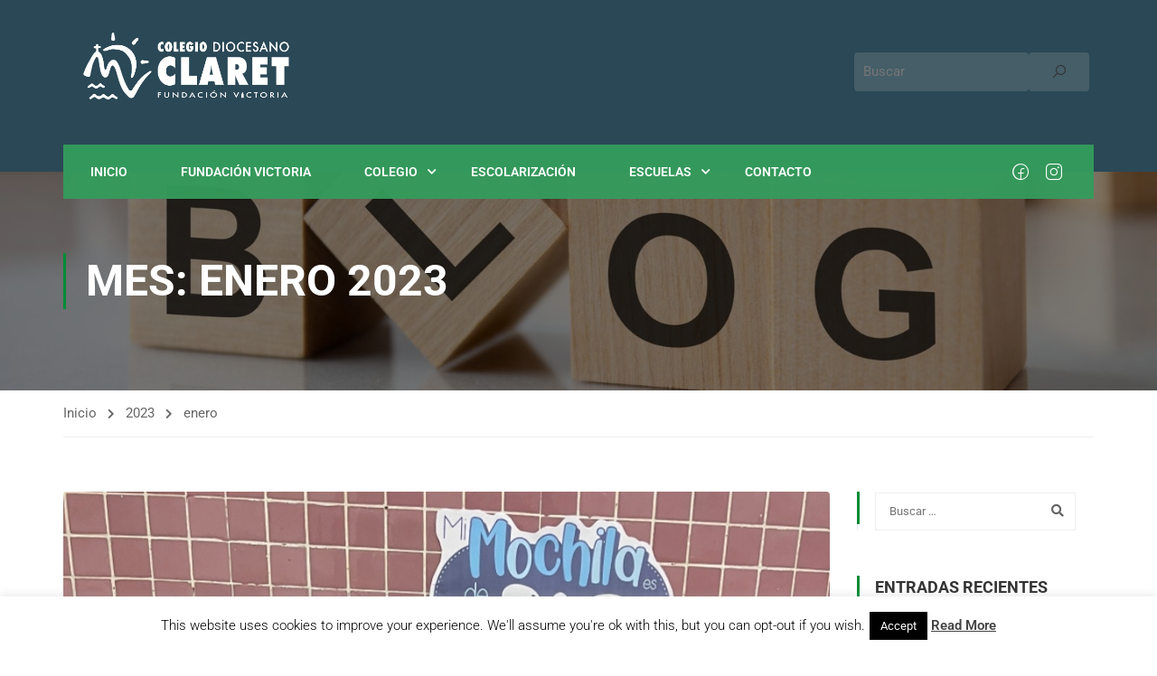

--- FILE ---
content_type: text/html; charset=utf-8
request_url: https://www.google.com/recaptcha/api2/anchor?ar=1&k=6LeWKsceAAAAAAXxAdxBiyqwgVCGM11g4aZS_VEE&co=aHR0cHM6Ly9jbGFyZXQuZnZpY3RvcmlhLmVzOjQ0Mw..&hl=en&v=PoyoqOPhxBO7pBk68S4YbpHZ&size=invisible&anchor-ms=20000&execute-ms=30000&cb=6jmjwq9t0z33
body_size: 48985
content:
<!DOCTYPE HTML><html dir="ltr" lang="en"><head><meta http-equiv="Content-Type" content="text/html; charset=UTF-8">
<meta http-equiv="X-UA-Compatible" content="IE=edge">
<title>reCAPTCHA</title>
<style type="text/css">
/* cyrillic-ext */
@font-face {
  font-family: 'Roboto';
  font-style: normal;
  font-weight: 400;
  font-stretch: 100%;
  src: url(//fonts.gstatic.com/s/roboto/v48/KFO7CnqEu92Fr1ME7kSn66aGLdTylUAMa3GUBHMdazTgWw.woff2) format('woff2');
  unicode-range: U+0460-052F, U+1C80-1C8A, U+20B4, U+2DE0-2DFF, U+A640-A69F, U+FE2E-FE2F;
}
/* cyrillic */
@font-face {
  font-family: 'Roboto';
  font-style: normal;
  font-weight: 400;
  font-stretch: 100%;
  src: url(//fonts.gstatic.com/s/roboto/v48/KFO7CnqEu92Fr1ME7kSn66aGLdTylUAMa3iUBHMdazTgWw.woff2) format('woff2');
  unicode-range: U+0301, U+0400-045F, U+0490-0491, U+04B0-04B1, U+2116;
}
/* greek-ext */
@font-face {
  font-family: 'Roboto';
  font-style: normal;
  font-weight: 400;
  font-stretch: 100%;
  src: url(//fonts.gstatic.com/s/roboto/v48/KFO7CnqEu92Fr1ME7kSn66aGLdTylUAMa3CUBHMdazTgWw.woff2) format('woff2');
  unicode-range: U+1F00-1FFF;
}
/* greek */
@font-face {
  font-family: 'Roboto';
  font-style: normal;
  font-weight: 400;
  font-stretch: 100%;
  src: url(//fonts.gstatic.com/s/roboto/v48/KFO7CnqEu92Fr1ME7kSn66aGLdTylUAMa3-UBHMdazTgWw.woff2) format('woff2');
  unicode-range: U+0370-0377, U+037A-037F, U+0384-038A, U+038C, U+038E-03A1, U+03A3-03FF;
}
/* math */
@font-face {
  font-family: 'Roboto';
  font-style: normal;
  font-weight: 400;
  font-stretch: 100%;
  src: url(//fonts.gstatic.com/s/roboto/v48/KFO7CnqEu92Fr1ME7kSn66aGLdTylUAMawCUBHMdazTgWw.woff2) format('woff2');
  unicode-range: U+0302-0303, U+0305, U+0307-0308, U+0310, U+0312, U+0315, U+031A, U+0326-0327, U+032C, U+032F-0330, U+0332-0333, U+0338, U+033A, U+0346, U+034D, U+0391-03A1, U+03A3-03A9, U+03B1-03C9, U+03D1, U+03D5-03D6, U+03F0-03F1, U+03F4-03F5, U+2016-2017, U+2034-2038, U+203C, U+2040, U+2043, U+2047, U+2050, U+2057, U+205F, U+2070-2071, U+2074-208E, U+2090-209C, U+20D0-20DC, U+20E1, U+20E5-20EF, U+2100-2112, U+2114-2115, U+2117-2121, U+2123-214F, U+2190, U+2192, U+2194-21AE, U+21B0-21E5, U+21F1-21F2, U+21F4-2211, U+2213-2214, U+2216-22FF, U+2308-230B, U+2310, U+2319, U+231C-2321, U+2336-237A, U+237C, U+2395, U+239B-23B7, U+23D0, U+23DC-23E1, U+2474-2475, U+25AF, U+25B3, U+25B7, U+25BD, U+25C1, U+25CA, U+25CC, U+25FB, U+266D-266F, U+27C0-27FF, U+2900-2AFF, U+2B0E-2B11, U+2B30-2B4C, U+2BFE, U+3030, U+FF5B, U+FF5D, U+1D400-1D7FF, U+1EE00-1EEFF;
}
/* symbols */
@font-face {
  font-family: 'Roboto';
  font-style: normal;
  font-weight: 400;
  font-stretch: 100%;
  src: url(//fonts.gstatic.com/s/roboto/v48/KFO7CnqEu92Fr1ME7kSn66aGLdTylUAMaxKUBHMdazTgWw.woff2) format('woff2');
  unicode-range: U+0001-000C, U+000E-001F, U+007F-009F, U+20DD-20E0, U+20E2-20E4, U+2150-218F, U+2190, U+2192, U+2194-2199, U+21AF, U+21E6-21F0, U+21F3, U+2218-2219, U+2299, U+22C4-22C6, U+2300-243F, U+2440-244A, U+2460-24FF, U+25A0-27BF, U+2800-28FF, U+2921-2922, U+2981, U+29BF, U+29EB, U+2B00-2BFF, U+4DC0-4DFF, U+FFF9-FFFB, U+10140-1018E, U+10190-1019C, U+101A0, U+101D0-101FD, U+102E0-102FB, U+10E60-10E7E, U+1D2C0-1D2D3, U+1D2E0-1D37F, U+1F000-1F0FF, U+1F100-1F1AD, U+1F1E6-1F1FF, U+1F30D-1F30F, U+1F315, U+1F31C, U+1F31E, U+1F320-1F32C, U+1F336, U+1F378, U+1F37D, U+1F382, U+1F393-1F39F, U+1F3A7-1F3A8, U+1F3AC-1F3AF, U+1F3C2, U+1F3C4-1F3C6, U+1F3CA-1F3CE, U+1F3D4-1F3E0, U+1F3ED, U+1F3F1-1F3F3, U+1F3F5-1F3F7, U+1F408, U+1F415, U+1F41F, U+1F426, U+1F43F, U+1F441-1F442, U+1F444, U+1F446-1F449, U+1F44C-1F44E, U+1F453, U+1F46A, U+1F47D, U+1F4A3, U+1F4B0, U+1F4B3, U+1F4B9, U+1F4BB, U+1F4BF, U+1F4C8-1F4CB, U+1F4D6, U+1F4DA, U+1F4DF, U+1F4E3-1F4E6, U+1F4EA-1F4ED, U+1F4F7, U+1F4F9-1F4FB, U+1F4FD-1F4FE, U+1F503, U+1F507-1F50B, U+1F50D, U+1F512-1F513, U+1F53E-1F54A, U+1F54F-1F5FA, U+1F610, U+1F650-1F67F, U+1F687, U+1F68D, U+1F691, U+1F694, U+1F698, U+1F6AD, U+1F6B2, U+1F6B9-1F6BA, U+1F6BC, U+1F6C6-1F6CF, U+1F6D3-1F6D7, U+1F6E0-1F6EA, U+1F6F0-1F6F3, U+1F6F7-1F6FC, U+1F700-1F7FF, U+1F800-1F80B, U+1F810-1F847, U+1F850-1F859, U+1F860-1F887, U+1F890-1F8AD, U+1F8B0-1F8BB, U+1F8C0-1F8C1, U+1F900-1F90B, U+1F93B, U+1F946, U+1F984, U+1F996, U+1F9E9, U+1FA00-1FA6F, U+1FA70-1FA7C, U+1FA80-1FA89, U+1FA8F-1FAC6, U+1FACE-1FADC, U+1FADF-1FAE9, U+1FAF0-1FAF8, U+1FB00-1FBFF;
}
/* vietnamese */
@font-face {
  font-family: 'Roboto';
  font-style: normal;
  font-weight: 400;
  font-stretch: 100%;
  src: url(//fonts.gstatic.com/s/roboto/v48/KFO7CnqEu92Fr1ME7kSn66aGLdTylUAMa3OUBHMdazTgWw.woff2) format('woff2');
  unicode-range: U+0102-0103, U+0110-0111, U+0128-0129, U+0168-0169, U+01A0-01A1, U+01AF-01B0, U+0300-0301, U+0303-0304, U+0308-0309, U+0323, U+0329, U+1EA0-1EF9, U+20AB;
}
/* latin-ext */
@font-face {
  font-family: 'Roboto';
  font-style: normal;
  font-weight: 400;
  font-stretch: 100%;
  src: url(//fonts.gstatic.com/s/roboto/v48/KFO7CnqEu92Fr1ME7kSn66aGLdTylUAMa3KUBHMdazTgWw.woff2) format('woff2');
  unicode-range: U+0100-02BA, U+02BD-02C5, U+02C7-02CC, U+02CE-02D7, U+02DD-02FF, U+0304, U+0308, U+0329, U+1D00-1DBF, U+1E00-1E9F, U+1EF2-1EFF, U+2020, U+20A0-20AB, U+20AD-20C0, U+2113, U+2C60-2C7F, U+A720-A7FF;
}
/* latin */
@font-face {
  font-family: 'Roboto';
  font-style: normal;
  font-weight: 400;
  font-stretch: 100%;
  src: url(//fonts.gstatic.com/s/roboto/v48/KFO7CnqEu92Fr1ME7kSn66aGLdTylUAMa3yUBHMdazQ.woff2) format('woff2');
  unicode-range: U+0000-00FF, U+0131, U+0152-0153, U+02BB-02BC, U+02C6, U+02DA, U+02DC, U+0304, U+0308, U+0329, U+2000-206F, U+20AC, U+2122, U+2191, U+2193, U+2212, U+2215, U+FEFF, U+FFFD;
}
/* cyrillic-ext */
@font-face {
  font-family: 'Roboto';
  font-style: normal;
  font-weight: 500;
  font-stretch: 100%;
  src: url(//fonts.gstatic.com/s/roboto/v48/KFO7CnqEu92Fr1ME7kSn66aGLdTylUAMa3GUBHMdazTgWw.woff2) format('woff2');
  unicode-range: U+0460-052F, U+1C80-1C8A, U+20B4, U+2DE0-2DFF, U+A640-A69F, U+FE2E-FE2F;
}
/* cyrillic */
@font-face {
  font-family: 'Roboto';
  font-style: normal;
  font-weight: 500;
  font-stretch: 100%;
  src: url(//fonts.gstatic.com/s/roboto/v48/KFO7CnqEu92Fr1ME7kSn66aGLdTylUAMa3iUBHMdazTgWw.woff2) format('woff2');
  unicode-range: U+0301, U+0400-045F, U+0490-0491, U+04B0-04B1, U+2116;
}
/* greek-ext */
@font-face {
  font-family: 'Roboto';
  font-style: normal;
  font-weight: 500;
  font-stretch: 100%;
  src: url(//fonts.gstatic.com/s/roboto/v48/KFO7CnqEu92Fr1ME7kSn66aGLdTylUAMa3CUBHMdazTgWw.woff2) format('woff2');
  unicode-range: U+1F00-1FFF;
}
/* greek */
@font-face {
  font-family: 'Roboto';
  font-style: normal;
  font-weight: 500;
  font-stretch: 100%;
  src: url(//fonts.gstatic.com/s/roboto/v48/KFO7CnqEu92Fr1ME7kSn66aGLdTylUAMa3-UBHMdazTgWw.woff2) format('woff2');
  unicode-range: U+0370-0377, U+037A-037F, U+0384-038A, U+038C, U+038E-03A1, U+03A3-03FF;
}
/* math */
@font-face {
  font-family: 'Roboto';
  font-style: normal;
  font-weight: 500;
  font-stretch: 100%;
  src: url(//fonts.gstatic.com/s/roboto/v48/KFO7CnqEu92Fr1ME7kSn66aGLdTylUAMawCUBHMdazTgWw.woff2) format('woff2');
  unicode-range: U+0302-0303, U+0305, U+0307-0308, U+0310, U+0312, U+0315, U+031A, U+0326-0327, U+032C, U+032F-0330, U+0332-0333, U+0338, U+033A, U+0346, U+034D, U+0391-03A1, U+03A3-03A9, U+03B1-03C9, U+03D1, U+03D5-03D6, U+03F0-03F1, U+03F4-03F5, U+2016-2017, U+2034-2038, U+203C, U+2040, U+2043, U+2047, U+2050, U+2057, U+205F, U+2070-2071, U+2074-208E, U+2090-209C, U+20D0-20DC, U+20E1, U+20E5-20EF, U+2100-2112, U+2114-2115, U+2117-2121, U+2123-214F, U+2190, U+2192, U+2194-21AE, U+21B0-21E5, U+21F1-21F2, U+21F4-2211, U+2213-2214, U+2216-22FF, U+2308-230B, U+2310, U+2319, U+231C-2321, U+2336-237A, U+237C, U+2395, U+239B-23B7, U+23D0, U+23DC-23E1, U+2474-2475, U+25AF, U+25B3, U+25B7, U+25BD, U+25C1, U+25CA, U+25CC, U+25FB, U+266D-266F, U+27C0-27FF, U+2900-2AFF, U+2B0E-2B11, U+2B30-2B4C, U+2BFE, U+3030, U+FF5B, U+FF5D, U+1D400-1D7FF, U+1EE00-1EEFF;
}
/* symbols */
@font-face {
  font-family: 'Roboto';
  font-style: normal;
  font-weight: 500;
  font-stretch: 100%;
  src: url(//fonts.gstatic.com/s/roboto/v48/KFO7CnqEu92Fr1ME7kSn66aGLdTylUAMaxKUBHMdazTgWw.woff2) format('woff2');
  unicode-range: U+0001-000C, U+000E-001F, U+007F-009F, U+20DD-20E0, U+20E2-20E4, U+2150-218F, U+2190, U+2192, U+2194-2199, U+21AF, U+21E6-21F0, U+21F3, U+2218-2219, U+2299, U+22C4-22C6, U+2300-243F, U+2440-244A, U+2460-24FF, U+25A0-27BF, U+2800-28FF, U+2921-2922, U+2981, U+29BF, U+29EB, U+2B00-2BFF, U+4DC0-4DFF, U+FFF9-FFFB, U+10140-1018E, U+10190-1019C, U+101A0, U+101D0-101FD, U+102E0-102FB, U+10E60-10E7E, U+1D2C0-1D2D3, U+1D2E0-1D37F, U+1F000-1F0FF, U+1F100-1F1AD, U+1F1E6-1F1FF, U+1F30D-1F30F, U+1F315, U+1F31C, U+1F31E, U+1F320-1F32C, U+1F336, U+1F378, U+1F37D, U+1F382, U+1F393-1F39F, U+1F3A7-1F3A8, U+1F3AC-1F3AF, U+1F3C2, U+1F3C4-1F3C6, U+1F3CA-1F3CE, U+1F3D4-1F3E0, U+1F3ED, U+1F3F1-1F3F3, U+1F3F5-1F3F7, U+1F408, U+1F415, U+1F41F, U+1F426, U+1F43F, U+1F441-1F442, U+1F444, U+1F446-1F449, U+1F44C-1F44E, U+1F453, U+1F46A, U+1F47D, U+1F4A3, U+1F4B0, U+1F4B3, U+1F4B9, U+1F4BB, U+1F4BF, U+1F4C8-1F4CB, U+1F4D6, U+1F4DA, U+1F4DF, U+1F4E3-1F4E6, U+1F4EA-1F4ED, U+1F4F7, U+1F4F9-1F4FB, U+1F4FD-1F4FE, U+1F503, U+1F507-1F50B, U+1F50D, U+1F512-1F513, U+1F53E-1F54A, U+1F54F-1F5FA, U+1F610, U+1F650-1F67F, U+1F687, U+1F68D, U+1F691, U+1F694, U+1F698, U+1F6AD, U+1F6B2, U+1F6B9-1F6BA, U+1F6BC, U+1F6C6-1F6CF, U+1F6D3-1F6D7, U+1F6E0-1F6EA, U+1F6F0-1F6F3, U+1F6F7-1F6FC, U+1F700-1F7FF, U+1F800-1F80B, U+1F810-1F847, U+1F850-1F859, U+1F860-1F887, U+1F890-1F8AD, U+1F8B0-1F8BB, U+1F8C0-1F8C1, U+1F900-1F90B, U+1F93B, U+1F946, U+1F984, U+1F996, U+1F9E9, U+1FA00-1FA6F, U+1FA70-1FA7C, U+1FA80-1FA89, U+1FA8F-1FAC6, U+1FACE-1FADC, U+1FADF-1FAE9, U+1FAF0-1FAF8, U+1FB00-1FBFF;
}
/* vietnamese */
@font-face {
  font-family: 'Roboto';
  font-style: normal;
  font-weight: 500;
  font-stretch: 100%;
  src: url(//fonts.gstatic.com/s/roboto/v48/KFO7CnqEu92Fr1ME7kSn66aGLdTylUAMa3OUBHMdazTgWw.woff2) format('woff2');
  unicode-range: U+0102-0103, U+0110-0111, U+0128-0129, U+0168-0169, U+01A0-01A1, U+01AF-01B0, U+0300-0301, U+0303-0304, U+0308-0309, U+0323, U+0329, U+1EA0-1EF9, U+20AB;
}
/* latin-ext */
@font-face {
  font-family: 'Roboto';
  font-style: normal;
  font-weight: 500;
  font-stretch: 100%;
  src: url(//fonts.gstatic.com/s/roboto/v48/KFO7CnqEu92Fr1ME7kSn66aGLdTylUAMa3KUBHMdazTgWw.woff2) format('woff2');
  unicode-range: U+0100-02BA, U+02BD-02C5, U+02C7-02CC, U+02CE-02D7, U+02DD-02FF, U+0304, U+0308, U+0329, U+1D00-1DBF, U+1E00-1E9F, U+1EF2-1EFF, U+2020, U+20A0-20AB, U+20AD-20C0, U+2113, U+2C60-2C7F, U+A720-A7FF;
}
/* latin */
@font-face {
  font-family: 'Roboto';
  font-style: normal;
  font-weight: 500;
  font-stretch: 100%;
  src: url(//fonts.gstatic.com/s/roboto/v48/KFO7CnqEu92Fr1ME7kSn66aGLdTylUAMa3yUBHMdazQ.woff2) format('woff2');
  unicode-range: U+0000-00FF, U+0131, U+0152-0153, U+02BB-02BC, U+02C6, U+02DA, U+02DC, U+0304, U+0308, U+0329, U+2000-206F, U+20AC, U+2122, U+2191, U+2193, U+2212, U+2215, U+FEFF, U+FFFD;
}
/* cyrillic-ext */
@font-face {
  font-family: 'Roboto';
  font-style: normal;
  font-weight: 900;
  font-stretch: 100%;
  src: url(//fonts.gstatic.com/s/roboto/v48/KFO7CnqEu92Fr1ME7kSn66aGLdTylUAMa3GUBHMdazTgWw.woff2) format('woff2');
  unicode-range: U+0460-052F, U+1C80-1C8A, U+20B4, U+2DE0-2DFF, U+A640-A69F, U+FE2E-FE2F;
}
/* cyrillic */
@font-face {
  font-family: 'Roboto';
  font-style: normal;
  font-weight: 900;
  font-stretch: 100%;
  src: url(//fonts.gstatic.com/s/roboto/v48/KFO7CnqEu92Fr1ME7kSn66aGLdTylUAMa3iUBHMdazTgWw.woff2) format('woff2');
  unicode-range: U+0301, U+0400-045F, U+0490-0491, U+04B0-04B1, U+2116;
}
/* greek-ext */
@font-face {
  font-family: 'Roboto';
  font-style: normal;
  font-weight: 900;
  font-stretch: 100%;
  src: url(//fonts.gstatic.com/s/roboto/v48/KFO7CnqEu92Fr1ME7kSn66aGLdTylUAMa3CUBHMdazTgWw.woff2) format('woff2');
  unicode-range: U+1F00-1FFF;
}
/* greek */
@font-face {
  font-family: 'Roboto';
  font-style: normal;
  font-weight: 900;
  font-stretch: 100%;
  src: url(//fonts.gstatic.com/s/roboto/v48/KFO7CnqEu92Fr1ME7kSn66aGLdTylUAMa3-UBHMdazTgWw.woff2) format('woff2');
  unicode-range: U+0370-0377, U+037A-037F, U+0384-038A, U+038C, U+038E-03A1, U+03A3-03FF;
}
/* math */
@font-face {
  font-family: 'Roboto';
  font-style: normal;
  font-weight: 900;
  font-stretch: 100%;
  src: url(//fonts.gstatic.com/s/roboto/v48/KFO7CnqEu92Fr1ME7kSn66aGLdTylUAMawCUBHMdazTgWw.woff2) format('woff2');
  unicode-range: U+0302-0303, U+0305, U+0307-0308, U+0310, U+0312, U+0315, U+031A, U+0326-0327, U+032C, U+032F-0330, U+0332-0333, U+0338, U+033A, U+0346, U+034D, U+0391-03A1, U+03A3-03A9, U+03B1-03C9, U+03D1, U+03D5-03D6, U+03F0-03F1, U+03F4-03F5, U+2016-2017, U+2034-2038, U+203C, U+2040, U+2043, U+2047, U+2050, U+2057, U+205F, U+2070-2071, U+2074-208E, U+2090-209C, U+20D0-20DC, U+20E1, U+20E5-20EF, U+2100-2112, U+2114-2115, U+2117-2121, U+2123-214F, U+2190, U+2192, U+2194-21AE, U+21B0-21E5, U+21F1-21F2, U+21F4-2211, U+2213-2214, U+2216-22FF, U+2308-230B, U+2310, U+2319, U+231C-2321, U+2336-237A, U+237C, U+2395, U+239B-23B7, U+23D0, U+23DC-23E1, U+2474-2475, U+25AF, U+25B3, U+25B7, U+25BD, U+25C1, U+25CA, U+25CC, U+25FB, U+266D-266F, U+27C0-27FF, U+2900-2AFF, U+2B0E-2B11, U+2B30-2B4C, U+2BFE, U+3030, U+FF5B, U+FF5D, U+1D400-1D7FF, U+1EE00-1EEFF;
}
/* symbols */
@font-face {
  font-family: 'Roboto';
  font-style: normal;
  font-weight: 900;
  font-stretch: 100%;
  src: url(//fonts.gstatic.com/s/roboto/v48/KFO7CnqEu92Fr1ME7kSn66aGLdTylUAMaxKUBHMdazTgWw.woff2) format('woff2');
  unicode-range: U+0001-000C, U+000E-001F, U+007F-009F, U+20DD-20E0, U+20E2-20E4, U+2150-218F, U+2190, U+2192, U+2194-2199, U+21AF, U+21E6-21F0, U+21F3, U+2218-2219, U+2299, U+22C4-22C6, U+2300-243F, U+2440-244A, U+2460-24FF, U+25A0-27BF, U+2800-28FF, U+2921-2922, U+2981, U+29BF, U+29EB, U+2B00-2BFF, U+4DC0-4DFF, U+FFF9-FFFB, U+10140-1018E, U+10190-1019C, U+101A0, U+101D0-101FD, U+102E0-102FB, U+10E60-10E7E, U+1D2C0-1D2D3, U+1D2E0-1D37F, U+1F000-1F0FF, U+1F100-1F1AD, U+1F1E6-1F1FF, U+1F30D-1F30F, U+1F315, U+1F31C, U+1F31E, U+1F320-1F32C, U+1F336, U+1F378, U+1F37D, U+1F382, U+1F393-1F39F, U+1F3A7-1F3A8, U+1F3AC-1F3AF, U+1F3C2, U+1F3C4-1F3C6, U+1F3CA-1F3CE, U+1F3D4-1F3E0, U+1F3ED, U+1F3F1-1F3F3, U+1F3F5-1F3F7, U+1F408, U+1F415, U+1F41F, U+1F426, U+1F43F, U+1F441-1F442, U+1F444, U+1F446-1F449, U+1F44C-1F44E, U+1F453, U+1F46A, U+1F47D, U+1F4A3, U+1F4B0, U+1F4B3, U+1F4B9, U+1F4BB, U+1F4BF, U+1F4C8-1F4CB, U+1F4D6, U+1F4DA, U+1F4DF, U+1F4E3-1F4E6, U+1F4EA-1F4ED, U+1F4F7, U+1F4F9-1F4FB, U+1F4FD-1F4FE, U+1F503, U+1F507-1F50B, U+1F50D, U+1F512-1F513, U+1F53E-1F54A, U+1F54F-1F5FA, U+1F610, U+1F650-1F67F, U+1F687, U+1F68D, U+1F691, U+1F694, U+1F698, U+1F6AD, U+1F6B2, U+1F6B9-1F6BA, U+1F6BC, U+1F6C6-1F6CF, U+1F6D3-1F6D7, U+1F6E0-1F6EA, U+1F6F0-1F6F3, U+1F6F7-1F6FC, U+1F700-1F7FF, U+1F800-1F80B, U+1F810-1F847, U+1F850-1F859, U+1F860-1F887, U+1F890-1F8AD, U+1F8B0-1F8BB, U+1F8C0-1F8C1, U+1F900-1F90B, U+1F93B, U+1F946, U+1F984, U+1F996, U+1F9E9, U+1FA00-1FA6F, U+1FA70-1FA7C, U+1FA80-1FA89, U+1FA8F-1FAC6, U+1FACE-1FADC, U+1FADF-1FAE9, U+1FAF0-1FAF8, U+1FB00-1FBFF;
}
/* vietnamese */
@font-face {
  font-family: 'Roboto';
  font-style: normal;
  font-weight: 900;
  font-stretch: 100%;
  src: url(//fonts.gstatic.com/s/roboto/v48/KFO7CnqEu92Fr1ME7kSn66aGLdTylUAMa3OUBHMdazTgWw.woff2) format('woff2');
  unicode-range: U+0102-0103, U+0110-0111, U+0128-0129, U+0168-0169, U+01A0-01A1, U+01AF-01B0, U+0300-0301, U+0303-0304, U+0308-0309, U+0323, U+0329, U+1EA0-1EF9, U+20AB;
}
/* latin-ext */
@font-face {
  font-family: 'Roboto';
  font-style: normal;
  font-weight: 900;
  font-stretch: 100%;
  src: url(//fonts.gstatic.com/s/roboto/v48/KFO7CnqEu92Fr1ME7kSn66aGLdTylUAMa3KUBHMdazTgWw.woff2) format('woff2');
  unicode-range: U+0100-02BA, U+02BD-02C5, U+02C7-02CC, U+02CE-02D7, U+02DD-02FF, U+0304, U+0308, U+0329, U+1D00-1DBF, U+1E00-1E9F, U+1EF2-1EFF, U+2020, U+20A0-20AB, U+20AD-20C0, U+2113, U+2C60-2C7F, U+A720-A7FF;
}
/* latin */
@font-face {
  font-family: 'Roboto';
  font-style: normal;
  font-weight: 900;
  font-stretch: 100%;
  src: url(//fonts.gstatic.com/s/roboto/v48/KFO7CnqEu92Fr1ME7kSn66aGLdTylUAMa3yUBHMdazQ.woff2) format('woff2');
  unicode-range: U+0000-00FF, U+0131, U+0152-0153, U+02BB-02BC, U+02C6, U+02DA, U+02DC, U+0304, U+0308, U+0329, U+2000-206F, U+20AC, U+2122, U+2191, U+2193, U+2212, U+2215, U+FEFF, U+FFFD;
}

</style>
<link rel="stylesheet" type="text/css" href="https://www.gstatic.com/recaptcha/releases/PoyoqOPhxBO7pBk68S4YbpHZ/styles__ltr.css">
<script nonce="Rmrk1jc7Z-hBopVckkZeog" type="text/javascript">window['__recaptcha_api'] = 'https://www.google.com/recaptcha/api2/';</script>
<script type="text/javascript" src="https://www.gstatic.com/recaptcha/releases/PoyoqOPhxBO7pBk68S4YbpHZ/recaptcha__en.js" nonce="Rmrk1jc7Z-hBopVckkZeog">
      
    </script></head>
<body><div id="rc-anchor-alert" class="rc-anchor-alert"></div>
<input type="hidden" id="recaptcha-token" value="[base64]">
<script type="text/javascript" nonce="Rmrk1jc7Z-hBopVckkZeog">
      recaptcha.anchor.Main.init("[\x22ainput\x22,[\x22bgdata\x22,\x22\x22,\[base64]/[base64]/MjU1Ong/[base64]/[base64]/[base64]/[base64]/[base64]/[base64]/[base64]/[base64]/[base64]/[base64]/[base64]/[base64]/[base64]/[base64]/[base64]\\u003d\x22,\[base64]\\u003d\x22,\x22woLCtGTDj8KnA8OxfcKDW8O1wqvDjcKYX8O6wq3CpMOMaMOVw5rDgMKLGxDDkSXDm0PDlxpeTBUUwq/DvTPCtMOvw4rCr8OlwpFLKsKDwohmDzh7wp1pw5RwwoDDh1QjwrLCixkrH8Onwp7CksKJcVzCssO8MMOKPMKZKBkcfHPCosK8R8Kcwopiw7XCig0pwp4tw53Cv8KkVW1wai8KwobDiRvCt0fCoEvDjMO8DcKlw6LDjTzDjsKQZgLDiRRJw5gnScKHwrPDgcOJM8OYwr/CqMKeAWXCjlfCqg3CtEbDhBkgw5MCWcOwScKew5QudcKNwq3CqcKRw6YLAW/[base64]/CuBHDmR4IwrM8wrXDjQPClDlOb8Orw7jDvX/DoMKUFzPCgy1iwrbDnsOTwqtdwqU4YcObwpfDnsOIHn9dZBnCji0cwrgBwpR4D8KNw4PDmsOWw6MIw5s+QSgmY1jCgcKVGQDDj8OpZcKCXTzCgcKPw4bDu8O+K8OBwqQuUQYywoHDuMOMb2nCv8O0w7zCp8OswpYZIcKSaEgRO0xHNsOeesKYU8OKVgTCqw/DqMOBw4lYSRjDs8Obw5vDhwJBWcOwwpNOw6Jpw5kBwrfCqEEWTRjDkFTDo8O8UcOiwol8wrDDuMO6wp7DkcONAFhqWn/[base64]/MMOjc8KHwovDjFnDnhhcwpzCuMO6w4cPwp5Gw6nCosOrRB7DjHhDAUTCjTXCngDChCNWLiTCjMKAJCFowpTCiUjDnsOPC8KJEnd7TcORW8Kaw6rClG/[base64]/[base64]/wpnDgzYGV8OOw5kHwr/[base64]/aE0Bw4zCsibCvjDCtcKYw6vDhghiw4tOw7c/F8OBw6HDsF9Lwp0GCENkw7UVA8OCDCrDiigTw5oZw5HCsFpIJjtiwrg+F8OoJ3J1PsK3cMKXAEFjw4/DncKDwrtYLE/CiRHChmTDhH17OA7Cgz7CqsK+CsO9woMWYg08w64XKS7CowFzUzAmHjNTBRskwrFhw5hKw78gP8KUIcOCX1/CoiZEEwHClcOOwqfDuMO9wpBeWcOaFWbCsVHDv2J4wqxtcsODexZqw5smwpPDmMOtwq5sW3d4w4M8S1bDg8KQchUBSnxPbRVBZz5Twr9cwrXCgCMbw7Umw7cxwrwGw5Uxw40WwrAcw6XDgjLCrQd4w7zDrFNrJjoicFERwrtPHWcMT2nCrMObw4/[base64]/CmsOAwrg2wpgawqxTw4x3w75Lwpk5VCUVwoLCqQPDkMKfwrrDm0c8N8Kxw5XClMKQKQk0OW/[base64]/GcKFw7HCgMOufMKAUG1swo3ClcK+B8OwQMO4QhrCtBbCvcOGwqXDjsOqIxFXw6/DksO3woxRw67Cr8OtwqTDicKxInLDkm3CiWjDtXbDs8KqP0DCimkZdMODw54LHcOJXcO3wpETw5LDjXjDswcfw4TChMODw5cjQcKqfRYaOsO0NHfCkh/CncO8RiMCfsK4Ahsrwr9Qbk/[base64]/CkEjDlDIHOFXCj8OMw6LCmcKzeRjDg8ONalExO2R4w7fCl8K0OMOzKQrDrcK1QAIaQiAGwr4RUMKOwpzDgMOkwoZmV8O5MHNLwrrCgCVqe8K0wrbCs0kNZwtIw7XDrcO1LsOgw5TCuA14A8OFV1LDsHbCsWwcw7MUIsKrfsOQwrvDoxvDhFNEGcO/wqI6dsO3w6rCp8OOwoZnA1shwrbCt8OgWAZWch/CgEleKcOsLMKZDVcOw6/CpiLCosKVfMOrQ8OnDcOXVsK3IsOnwqQIwr9mITvDhSQDOkXDujbDvCkywosuIwVBcQcMEQnCkMKNN8OhLsK1woHDpA/ChnvDq8OiwoTCmi9kw4nDnMK6w4YPecKZaMOZw6jDoT7DtlPDqSFVOcKOSFbCuhthFMOvwqoyw7YFb8KoT284w67CumZzJSpAwoLCl8K6eG3CjMO7wq7DrcOuw7U/Ll5bwrLCrMOiw55eOcOXw6PDr8Kpd8Kmw6vCncKnwqXCrkcSAcK5wqBzw5N8HsKjwqPCt8KJGSzCtMOVeBXCmsKxKGnChMKywoXCq3HDpjnCtsONwplUwrvCtcOMBV/DiSrCiXTDisONwoDDlErDpykrwr08MsOwAsOew4jDgWHDhDPDoz7DjDZwXUNXwrYdwoPChAcvWcK3L8Ofw6t8fDUvw64bcnPDpCzDu8O3w4XDjMKJwrMrwo5uw41WcMOBw7Yywq3Dt8Khw7EFw7PCi8ODWMOgasK5DsO1aW0fwrA/w51BPMOTwqcIWiPDrMKmMMKMRRbCgsOEwrzDkDnCv8KYw58LwpgQwqorw5TCnxc+BsKFLkNwIsK/w6dSNUMHw5nCq03Cln9lw7/DmVXDkXnCoGt5w60/wrzDkUx5CjnDvEPCkcOqw7FMw5tFEcK1w5bDv23DvcOfwqNXw47Dq8OPw7LCmgjDnMKAw5M/[base64]/Q8Oww7DCicKafQgBwpvCmsKxK8KBb8KdwrLCn8Kaw4ZEYU4UKsOZcBNOH1sQw6bCt8KGQEpsa0xEPMKvwrRJw7Ruw7IzwqI9w4PCh10oJcOlw7s7dsOUwrnDqw49w6rDmVbCjsORNkzCqsK3aRgVwrMtw5dtwpcbVcOrIsKlenTDssO/[base64]/CqcOtExzCvz/DhsKFwr1LdMOUJlFCw7pNw4nCosKyw4o3HgMuw6fDkcKOPMOowpfDlsOtw4B2wrINEURMPR3DpsK7bXrDo8O8wpPCoEbDpQjCvMK8B8Ocw5ZmwozCgU5ZBzwJw7TCkSnDh8KPw7zCkUoDwrccw6R9bMOiwqjDvcOdCMKkw41/w7dkw68MQBUnNyXCq33DuGXDgsO9O8KPCS8Lw7ZwD8OtaToBw6DDuMKcQEfCgcKyMkVrScKwVcO1cGHDnWcaw6BoL37DoxgJC0TDsMK3VsO9w7jDn20Cw7Auw7tPwpPDiSEpwq/DkMO4wqNUw53DpcKawq5IC8OSwqLCpTkzXMOhEMK6AV5Mw4ZXCGDDscK3P8Khw7VMNsOTfUTCkhPClcKnw5LCusKiwrgvf8KRb8K8woLDlsKMw71Gw7/[base64]/BMOhTlBSMFpsw4TCg8OJVDXDp3HCqCTDmwvDocKKwpluPsOPw4XCmyzCrsOoTA3DjVobSxZgZcKiO8Ond2fCuQscwqgELSfCv8K6w5TCjMO4J18Fw4LDqFZuSW3ChMKYwrbCj8Omw4/[base64]/w7vCmsORwpfCvFEPIBcaH8KQI1vDkMKUBmXCjsK/w5XDssOhw4DDssOkFMOpw4bCpsK5ZMKxD8OTwoUGLgrCkX9oN8KWwrvDr8OtUsOUfsKnw7giPh7DvE3Dl24fBiEsR2B0YlYxwoREw7USw7vDl8OlK8KBwozDt01sG0N/XsKXL3jDrcKyw4rDl8K5ciDCq8O2IFrDgcKHA1fDphBywpjCiSImwrjDm2heAjnDtcO9ZlYEbzNSwq/DqmZoIigawr1HN8OBwo0mV8OpwqcBw5oAeMOfwozDp14iwpzDtkLDnMOrbkXCscKhdMOqWMKaworDt8KEK0Aow5/DhxZfCMKOw7QvSD/DqjoNwpx8LT8RwqbCk04HwprCnsORDMKcwo7DnXDDq2sgw4XDiA9ybiNOHFjDkWJ9DMOwcQbDjsOlwopXYTQywrIJwrg5Bk/CisKsXGQWHG4Fwo3ClsOyDXfCt3nDu0BARMORTsKowpgywoLCt8Oew5nCksO6w4YvBsOuwrRKL8Odw6/CqBzDlMOTwqTChSRCw7bDn0HCtzPCpsKMfjvDjjZAw67DmQ4KwprCocK8w5jDmxTCrcOWw5ACwrvDi07DvsKoLQADw6bDjjDCvMKNdcKQV8OHHDrCjnxnW8K/csOWJhHCncOBw5Y3G3LDqBoVRsKZwrDDqcKXBMOuCMOjK8KSw7jCn1DDhj7DlsKCWcO+woRXwo3Dvy87Q17CsEjCpg9iCWVBw5/[base64]/DlcOlwp3ClEDDscO+w77CgcKnwrBTFjfDpcKdw7TDisOgBE5nHGbDt8Kew41eScK3T8Omw6sWJsKFwoE/wr3CqcKgwozDh8Kiw4zCq0XDoRvDtXbDnMOwcsKtTsOnKcOAwqnDq8KUc2PCtB5awpMew49Fw5bCpsOEwq9/wrTDsik1ayc8wr0ewpHDgifCmRx1wrvChi1KB2TCjE1gwqLCmxrDu8ONHFFiGMOrw5zCsMKzw7paDcKHw67CphDCsT/[base64]/wog0YBTDksOywrcdfsKpwqvDsDQobMOoW8KUwp/CpMOONHvCrsKtQMKSw6zDkBPCnRnDq8OgFAAew7vDrcOSfxMKw4Bpwo8oE8OfwrRLMsKSwq7Dpx7CrzUWRMKqw6LDtCFvwqXChj14w6ttw7E8w7QNNV/[base64]/w4bDjMOFL18BB8K/[base64]/DnDXDqErDi8KvX8KNXX/ChsOmKSFRdMK3MWDCjcKEDMOKZsO9wo1gUAbDrcK9OsKRIcKlwqzCqsK/wr7DqjDCvFxGYcOIc0vCpcK7wosJw5PCtsKOwpfDpFEnw6ZDwrzCll/CmC5FAXRaB8OIwpvDj8ObWMOSOcO+WsKNZHlfAilPBsOuwpVRcXvDoMKgwo7DpUgfw5bDsU9UEsO/QQrDt8ODwpPDgMOSDBk5EMKPQ2jCtg4Qw5HCnMKPM8Omw5PDqQ7ClxPDpmLDsw7Cr8O3w7/DkMKIw7kHwovDoXTDj8KeAA5iw7MfwrzDs8OrwqHCp8OTwoVgwqrDlcKiKRDCkUrCvWhSO8ObZ8OcAkJ4PAnDkH8+w7cswqTCrUgIwpdvw5ViIT7DvsK2w5rDtMONTMOBHsOVfkTDrVHCn0/Cq8KPM1jCsMKYEW8cwpXCpGHCnsKqwoHCnQvCjToBw711YsO/[base64]/[base64]/[base64]/CvEzChhVFwo0Iw7XCqsKoU8KFITwewrbCj8OCODhawr1Rw75kV2fDt8OLw6hJHcKiwojCkyNGGcKYw63DgVAOwqp0DsKcfFPDkC/[base64]/CtcKewo/CvW3CssOtGghRZcOHEcK9WyNuZ8OPJA/Cr8KIDBEFw4gPZ0BZwoDChcOow4/DrMOdWS5Bwr9UwrwWw7LDpgUqwrM7wr/ClcO1RcKYw5PClwbCtMKoJUM5e8KOwo/[base64]/wo/Ch1/CisKEGElnwo9GElAZwp/CnxdYw6cFwo8mUcOmdVYHw6tMJ8OswqlWaMKyw4PDs8OewptJw4bDi8KWGcKDw5TDg8KRJsOAQsONwoc0wofCmgxDRAnDlVY8Rj/Cj8Kaw4/DqsODw5fDg8OwwqrChQxFw7HDuMKZw5nDhgxQMcO6SDQucxHDgj7DoknCtMK/dMO4Ygc+PcOAwoN3XcKMacOBw6gRPcK3wrHDr8K7woA/X2wMR3EGwrfDpg8IP8KFYE/Dq8OWX3DDqynCgcOyw5wEw6DCi8OLw68fe8Kiw4wDwrbCmVnCrsKfwqQae8OJRT3Dm8OtZAVQw6NpcXXDlMK3w4nDkcOewo4Yc8KAFz0xw7stw7Bww4TDpnMAd8OQw6zDusKxw5jCv8OOw5HCtQEOw77Cu8Ocw7RzKsK7wpB3w4LDrX/CqcKzwr/CtXUTwq5fwoHCll/CrsOmwoRvfMOhwr3Cp8K+UCfCikJyw7DCjDICacOEw4lHThbCl8KXVF/DrsO+WcKUDMKUE8KwJX/[base64]/CrTspKMO2wo0pwpBDJMKROcOUwrtlCUJHHMKywr3CpSTChBUmwoVSw5zCiMKAw6wkZ2zCo01Qw70BwrvDkcO8Y0oTwr/Cm1U2LS0vw7nDr8KsaMOgw4jDjsKuwpnDscK8wqgLwoRfLyNpT8OWwovCuxY/w6fDl8KPfcK1w6/DqcKrwrDDh8OYwrPCsMKrwo/DizTDtmjCqcK4w4VmXsO8wol2b3TDrSA7FCvDp8OfC8KcZcOJw5zDtW5MUsKcd03CjcK8RcOjwpJpwoYiwpZ6JcOYwp1Sc8OicTZHwqpVw5DDlQTDrxwbFH/[base64]/CqyHDpxnCusKtQlkdw7LCksKWXWjDoEo7wozCncKMw4XDgmE4woM8Jk7Cq8O0wplZwoEowoc/wonCojXDocOecybDkG4AMRjDssOYw5/CrMKjbl1fw5vDr8O9wqA/w5Adw5F5GzrDpWjDi8KNwqLDjsKvw7Yww5PCkkTCqhdWw7rCgMKSUEBgw64Aw4PCu1smW8OoaMOhasOtT8OPwrjDul3DqsOuw7/[base64]/CpmTCu0gMw6oEwqHCnG8/wpjChMKZwrbDkFLDgmjDnSbCm0M4w5/CmQ4/CsKwRRnClMOpHsKqwqzCiig0U8K5NmzCjkjCmUAbw6Fuw6zCrwbDhHrCrlPCnGJCSMO2BsObPcKmcWXDjsKzwpl4w5rDj8O/wpzCoMO6wrfCg8K2wr3DkMO7wps2VX8oFFXCq8ONDF9dw54cw7g8w4DChw3CucOLGlHCl1TCjX/[base64]/Dkx0DecKoUcOqwqtFw51Xw5hIw51hNsOJV0TCp3Jhw6khGkpcC3bCi8KfwoADasOGwr7Dk8Ocw5d7RjVAFMK4w6xZw4R6Ih8meE7Cn8KfFF/DgsOfw7cHIA3DiMOtwo3CoVTDkB/DgcKFRG/[base64]/CqlvDm8KQwpg+wpgKwoICcMOIwrEswp4qw7vCiSNDH8Kgwrgcw718w6vCpENrH0DCmcOKByM5w5rCjcO8wqXClCzDjsKaND0hEFZ0wpYxwrLDo1XCv29iw7ZOanTDlsKaZsK1TsO7wpDDlsKxwqrChR/Cnk4bw7jDmMK5wppcI8KTDE7CgcOUenLDgjt7w5pVwoAoK0nClX1mw77CoMKQw7wXw4V9wrXCp1pvR8KSwpEjwpl+woc9cTTCiG3DnBxtwqfCq8KXw6LCnF8Cw4FrKx3DiB/DisKGWsO6woLCmBzCrcOow5cDwrgcwqxDJHzCmUsKBsObw4YCZWnDlsK/wotww50gFMKhWsKpMwVpwoVPw49jw4slw6wFw6gRwqjDusKMKMOkdMOFwpRFasKvRMKdwppuwqLCu8O6w4PDrCTDkMKIZRQ5SMK1wp3DtsO0L8Ofwq7CvUIsw5oOwrBQwprDmjTDhcOAdsKrUcKcQMKeWMOBBMOpw6DCv13DucKfw6TClU/DsG/CjyjCvi3DvMOOwq9QMMOmFsK/esKCw4Bcw4BGwpcsw6tow74mwrs3IF9sFcKEwo86w7LClFIfMi9aw6/CiAYNw7g5w4Y2wqDClsOsw5bCjChDw6guJ8KhGsOUScKgQsKsTk/CqTJAaipcwr3CuMOPY8OAFCXDosKGfsKlw4tbwpjClXfCrcO7wrHCjBXCgsK6w6DDjRrDuHXCjsOaw7DDuMKFGsO/O8KDwrxRYcKXwqsmw4XCg8KFB8OkwqjDjH9xwoPCvhMWwppXwqXCp0sewqTDvcKIw5JeC8Ord8O3VW/DtzRaCD07BsKqZMO5w6lYfFPDiErCo2bDtsO+wpjDlS8uwr3DmUHCkSLCrsKVMcOnXsKxwrfCpMOAUcKfw6HCj8KlMMKrw6JIwqMTH8KaOsKWSsOqw4waVXrCjcKzw57Dr0RwLxvCiMOTV8OYwpw/[base64]/CljMncmvDhyEJwqXDhcO7w5Jrw5/[base64]/DjhIqwqtxw4zDj8OrwpHDrk/[base64]/ClcOwOMO2IE1UwqPCg8Odw7HDumHDqB/[base64]/CrcOlWMKdBHAjF8Knw74me8OZw51ScsKAG35+wotIOMO+wojCqsO6XR9jwrRTw6PCngzCrsKvw5g8Gj/[base64]/[base64]/KCIzw6dTw48vDMKyJsKVLn7CuMKZYMOKJMKdRXHCg31PKhQlw6NWw6gXPUNkG0ccwqHCnsORLcOSw6/Di8OMWMKFwp/[base64]/[base64]/Do2jCtijCicKuw7xqRHZfK1jChmnCuwDCqcKhwoXDk8OSM8OqRcOFwqwjG8K/wo9Dw49bwp59wrlqBcOYw4PClxzCicKEaEkGJsKbwrvDpS1Rw4JXSsKOQ8OqfijChn1PKUvClTR+w4MVdcKvL8KSw6bDrmjDgTbDp8O4X8OewobCgEvCtnjCr0vCnxRKesKdwqTDnxYEwqYfw5/[base64]/[base64]/[base64]/dkTDk2rCoWXDsQDCnMOHGSR3wpQBw7LDr8KBw5nDsG/ChcOZw7fCq8OcfDHCnQ7DkcOvBsKQacOWQsKwJMOQw7fDmcKGw7t9UH/CoB3DvMOLYMKcwobChcKPPngiAsK/[base64]/w6lWw5LDj8KEUMKMJFvDu8OZDmPDk8Ocwq/[base64]/wozDncO5WFPDiUTDsMKuGcKVwpA6w6zDicOaw4LCpMKpB0PDhsO6JVbDhcK3w4DCpsKxb0jCo8KHX8K+w6QGwoTCgsKgZEbDu3N7OcKfwr7Du1/CsiR6NiPDhMOYGCPChGrDlsOhIHBhSVnDgkHCkcK+dkvDvHHCs8OhCsO+w50Tw67DjsOTwo1ew5fDlRZfwo7CuQ7DrjjCosOLw6ciTijDs8K4w4fChjLDqMKHVsOtwq0Pf8KaN03DocKCwo7CqR/[base64]/[base64]/[base64]/[base64]/CiAXCh8K3LMKWQVdgMcKEw5V6BcOANBh+TMOHciPCpQIIw6VybMKjN0bCh3TDscKmJMK8w5HDpl3CqXDDklskPMOPw5LDnl9lXQDClcKvGMO4w7hxw7giw4/[base64]/wpDDsVc5aH7Cp8Kdw6huw6dlwpJawrnDqzkCYkdzW2AQX8OsJMKbCsKBw5nDrMKSNsOAwosfwpd+wq4+DBbDqU4ae1jClQLCmMKlw4DCtEsWUsOZw6/CucK4ZcOPwrbChlc7wqPCp3YXwp84e8K/Vl/CoSZbYsOmC8K/P8Kdw6sawoQNdcOCw6HCi8OQV3jDp8KSw4HCusKZw7lcwqUeVlImwqbDqGAPKcK1R8KJAsOzw6YCVjvCkhRHHmRuwq3ChcKowq94QMKMcQB8LDgWSsO3dBIcFsO1XMO2M3U+SsKqwpjCiMO3wprClcKlagzDiMKDwobCnDw/[base64]/DnMOGT8Kfw5Yyw7E9OsKjWEHCvCzCvl1IwrfCpsKpCHjCkk0hbXfCm8K7McKKwpcGwrDDh8OzHHdjM8OlBEdCa8Onc1bDrz9hw6PCkG8owrzClQrCrRgxwr8mwq/DqMOpw5PCtQ44K8OVUcKKNyhaXQjCnhDCicKOwpzDuTdJw5zDpsKaOMKsbsOjWsKbwr/CoWHDlcOEw5h0wptpwpPDrjbCoDNrJMOvw7/CucKtwooSOsORwqfCq8OhARXDqwDDuiHDhQ4RXWHDvsOow5R/I2bDhHV1DV8kwr02w7XCqR5mbcOtw7l1e8Kkf2Ytw7MAYcKXw7gGwqpVOzphTcOww6VaclvDuMKeE8KTw6sNB8Olwokoe2jDpXHCujXDiQTDv0dAw64vYsKTwrMmw4U3SXbCk8OJK8Kfw63DjXfCjB44w5PCsmvCunLCncO/w7TCgWoTcV3DpsOWw7lcwqlhEMK+DknCsMKtwprDswEqJm3Cn8OMwq5wHHDChMOIwp5fw5jDisORcXpUX8O5wpdUwqjDs8O5NcKvw4bCvMKTw61rXHpYwpPCkSvCpsK1wqLCvMK+aMOTwq/Ckj9fw7bCllVAwrLCknIVwo8Cwq7DmX5qwqoew4HCgsOleSTDtWLCiC/DuQc+wqHCiW/DjDLDk2vCgcK9w6PCqVA5S8OlwqjCmQJQwo7CmwLCngnCqMKtRsKZPEHCrsOdwrbCsU7CpTUVwrJ/[base64]/DhVDCpzHDp8O9AwfCrmkDC0Utw7FFw53CgMK2fRFAw4sZaE8BXVMNLALDoMKlwrrDvFPDsHsUChYDwonCtmjDvy7CqcKVJHHDn8KHYzPCoMK7KhkYDHJUXmhEHEfDp3d5wpZAw6shDcOlQsKHwpfCrBBEPsKHT2nCucO5wq/CiMO/w5XDrMOkw7/DrQ7Dn8KMGsK+wpBzw6vCgmfDlnjDqXJcw4VtbcOHHGjDoMKAw7tXc8K6A2TCnDQaw7XDgcODScKzwqBwA8OCwpxheMOmw4kaCsKLH8K+YTpLwr/DrDzDjcO4LsKLwpfCv8O5woxvw5LDqFjCo8O+wpfCgwfDtMO1wohLw4fClUx3wqZWOFbDhcKdwovCqyU4a8OEY8O0NRhCfFvCi8Ofwr/CmMK+w6t9wrfDt8OsShASwqrCmHTCosK/w6kEVcKRw5TDuMKJCFnDjMKAci/Ch38vw7rCugkJwpwTwpwjwo8qw5rDhMOjIcKfw5FURjQ0csOaw6Jqw5IjIDseQi7CkkPCs0p0w4DDojtoEF4Dw7lpw63DmcOkBsKBw5XCv8KVBcOGN8O5wqEzw7DChEVdwoFDwr9fEMOIw67ChcOrfwbDvcOAwoF9N8O6wqPCgMK6B8OEwplqajDCk3Eow4/CvAPDlMOhI8KePQdcw5nCrwsGwodiY8K/[base64]/[base64]/[base64]/Cv8OWwrc5HS9fwq9rDsO9XcK9wrfDlx3DuQjDjirDssOpworDvcOLfcKwEMOhw49Gwqs0L2NhQcOMO8OJwrUwJEgmbwt9TsKdaCtqdiTDocKhwrs7wrgeAznDosOkSsKEVsKvw7jCtsKXDhU1w6zCnwMLwrZ7KMObW8KQw5HDu2bCvcOPKsKGwoFPEF/Dm8OIw45Zw6Miw7vCpMKERcKURAtRH8KQw4/CssKgwrM+RMKKw5XCmcO1V30ZasKxw7hFwr4/NcO6w5UewpErXsONw6EEwoN9UMKbwq8ow67DvSbDtVTCmsKrw7MXwpbDugrDtglRYcKvw79FwqPCtcKIw7PDnj/DicKRwrx9VCnDgMOPw6LCgQ7DpMOqwq7CnDrCo8K5fMOffm0wEVLDrB7CrcK1TsKdJsKwR0xnbTd/w6Iww5nCsMKGF8OCA8Kcw4hhX2ZfwoVFMxHDswtFSErCq3/CqMKAwoPCr8Odw4FTMHbDncOWw6fDsmYQwr4OAsKbw6DCiBfCkXxzOcOAw50qP0IPDMO3MMK4Wj7DhwXDnhg0w6HCnX9kwpbDoQFxw5DDkRQhXik3EFnCn8KiFA1VKcKEOiQDwo0SBRomYHVaCD8ew7TDnsK7wqLDgXHDoypiwqF/w7jCvVnCo8Onwrg3Rgg9IsOfw6/Chk4vw7PCmMKCDHPDncO5W8KqwrAPwofDjEQEaxsiOWTCvUonF8ODwpR6w5t+wqI1wrHCvsOKwpttRko3E8KCw6tMNcKiYsOHEjbDqEMgw7HCo0DDiMKbW3DCu8OFwrnCqHwVwozCg8KlfcOXwo/[base64]/woMaFcK8wpwqKEIlXh/CnwV3aMONwpc8wrzCoXzDu8OWw4RGEcO6YUEuNH0hwqTDucO0WMKww63CmDhRazDCgHYYwrxuw63CkGJAV0gzwo/CswAhVGEdIcKnBMOfw7kqw4nDvijDr3xXw5PDoTsPw6nCoAQWGcOVwqcYw6TDh8OXwobCisKNLcOSw6PDgX8MwoB3wo1HKsK4acKGwrQ1E8Ovwpgiw4kUaMKSwos/[base64]/[base64]/Jipiw7jCgsKnw4PDkMKww5HCric5K8OlIh/[base64]/CghklfGvDp2XDphbDlcKDW39cTsKRHMO3OHslADcXw7VDYS/CrkJKKkZpMMOWZgXCmcO2wrDDgQw/N8ORbgLCjUfDu8K1GTMBw4BqLWbCt1Ebw47DvyrDoMKfXRvCisOCw7k9BcO5CsOPeCjCoBsSwqLDojvCocKjw5XDtcK5JmFZwpt1w5IdKcK0IcOXwqfChVV6w5PDqDtLw7HDlWbCul8FwrYrZcKAV8KtwrIcGBTDj24oLsKBGzTCjMKMw4RiwqlFw6wMwq/[base64]/[base64]/CiTw2FcOlS8KIaBrDmMOGQcK9wo46wp/[base64]/[base64]/DnMOITifDtgkSw7EAaMOKNGnCu37CiHkUH8K5NWXCixVLwpPCk0NLw47CkgjDvlUzwpFfbAMgwpwYw7tDRjXDjnhnfsOWw6AkwrLDqcKMGcOgRcKtwp/Di8OgfkVww7jDocKBw6FLw4jCgFPCgMO8w5drwp5ow63DqcOZw5U5SwPCgCknwr89w4nDucOWwp8UPjNswrl0w77DgTvCusOsw5APwo5Swpo/[base64]/[base64]/DrsOfw5rCslHCpWvDocKmw4LChAbDuAvDmwPDocKlwofCisODDMK9w7YgPcOCUcK/[base64]/Ds8O2PA5Pw7LDnMOew7vCpivChMK+EMOuw59dwqcgXWt0YsOswrHDucO/worDmMKqZ8OgRivCuyAIwrDDpcOsGMKSwrFRw5pTBsKTwoEhZ07Do8OXwrcREMKfGTPDsMOJeTgFTVQhEXjCnmtQCmbDisODVxVTOMOjCsKsw6LDu3PDmcOJwq0zw5zCgw7ChcKnEEjCr8OaXcKZI1DDq1/DoWpPwrtyw7t7wo7Cm0nDgcKGAnnCsMOMRE7Do3TDvkAnwo/DtAE/[base64]/DvsOvbcKGw45Qc8OOwpVqCMOVw5PDvwA8w7fDtcKFa8Odw50ywpJUw7zCh8KLa8Kfwo9cw7XDiMOQTXPCn1Z+w7TCtsOaFCXCj2XChMOfQcK1fFTDvMKQdcOxIg8MwoAbDMKBV2g/w4M3ciUKwq4GwpwMJ8KHHcOFw7N2X1TDlQvCugU3wqHDr8KmwqETfMKUwpHDhl/DqjvDniVrDMK2wqTDvF3CvMK0LsKrZMOiw4JiwqASfGIDbw7DhMOST27Dj8Kqw5fCgsOxZxZ3a8KSwqQgwq7DoB0GbCZew6YCw4wcB0xTdcO1w6prQmfCi0jCt3ocwo3DjcO/[base64]/UGrCuMKawrXCjinDgsKFL8KCw4jDqUnClcKpw70IwprDnydFThArUsOAwq8Dwp/Cs8K9KcO1wonCr8KNwojCt8OIIyMjPsKKVsK/fSYPBFjCnC5lwoRTeXjDgsK6PcOzTMKYwrlWw63CpDpkwoXDkMK5ZcO/MTbDtcKgwo97cxPDjsKBRHZhwocJacOxw6Iaw4vDgSHCswjCoBnDq8K1YcKpwovCsz/DmMKLw6/DkA9RasKDfcO8wprCgnHDksO4bMKTw5fDk8KZZlNPwrfCjVvDrRnDtHk+RsO3KChrJ8KYwoTClsKcWBvClSzDrnfCjsKywqkpw4oWbcKBwqrDkMOtwqwAwphlXsOSMEY/[base64]/Cg1kMw5rDvWERw4bCsHd1wpkDw7/Csy3DjF13UcK/wqVCLsOWAMKkEMKRwpQJw5vCtRLCvsOGEW8vEizCk1rCmjxmwoRiUsOhNG1kPMKtwpHDmWtawpY1w6XDgRETw6LDjWRIIFnCkMKKwokcZ8KFw5nCmcOIwqdzE37DgFo+K1kSAcOeD2NbZljCisOrSzlqRnxRw6PDt8Kl\x22],null,[\x22conf\x22,null,\x226LeWKsceAAAAAAXxAdxBiyqwgVCGM11g4aZS_VEE\x22,0,null,null,null,0,[21,125,63,73,95,87,41,43,42,83,102,105,109,121],[1017145,507],0,null,null,null,null,0,null,0,null,700,1,null,0,\[base64]/76lBhnEnQkZnOKMAhnM8xEZ\x22,0,0,null,null,1,null,0,1,null,null,null,0],\x22https://claret.fvictoria.es:443\x22,null,[3,1,1],null,null,null,1,3600,[\x22https://www.google.com/intl/en/policies/privacy/\x22,\x22https://www.google.com/intl/en/policies/terms/\x22],\x22OBGPAC0lDHq8ECRmga+N1OmeqlogOLdyl7sFhzZkHMc\\u003d\x22,1,0,null,1,1769406165792,0,0,[152],null,[110,32,174,85,99],\x22RC-YyUkCa5nQGSbJA\x22,null,null,null,null,null,\x220dAFcWeA5dHnTIjR-w36dRLhs3TH28yoqaNEWknhrpEM51EmhuPrgG_QTaI4iE_T5REjjfImsHDSbDj094oV1AdkA8qhxS3L9vWA\x22,1769488965506]");
    </script></body></html>

--- FILE ---
content_type: text/css
request_url: https://claret.fvictoria.es/wp-content/themes/eduma-fvictoria/style.css?ver=6976f0c086a0e
body_size: 1
content:
@charset "UTF-8";
/*
 Theme Name:   Eduma - fvictoria
 Theme URI:    http://educationwp.thimpress.com/
 Description:  Eduma - fvictoria
 Author:       Luis Perez
 Template:     eduma
 Version:      1.0.0
 Text Domain:  eduma-child
*/

body.elementor-page-6 {
    margin: 0px !important;
}
body.elementor-page-10567 {
    margin: 0px !important;
}

.thim-logo {
	width:300px !important;
}

.breadcrumbs-wrapper {
	font-size: 1em !important;
}

body.elementor-page-14 {
    margin: 0px !important;
}

body.elementor-page-89 {
    margin: 0px !important;
}
body.elementor-page-10 {
    margin: 0px !important;
}
body.elementor-page-9 {
    margin: 0px !important;
}
body.elementor-page-19 {
    margin: 0px !important;
}
body.elementor-page-7 {
    margin: 0px !important;
}

body.elementor-page-11 {
    margin: 0px !important;
}
body.elementor-page-54 {
    margin: 0px !important;
}
body.elementor-page-41 {
    margin: 0px !important;
}
body.elementor-page-38 {
    margin: 0px !important;
}
body.elementor-page-32 {
    margin: 0px !important;
}
body.elementor-page-25 {
    margin: 0px !important;
}
body.elementor-page-18 {
    margin: 0px !important;
}
body.elementor-page-15 {
    margin: 0px !important;
}
body.elementor-page-21 {
    margin: 0px !important;
}
body.elementor-page-16 {
    margin: 0px !important;
}
body.elementor-page-40 {
    margin: 0px !important;
}
body.elementor-page-13 {
    margin: 0px !important;
}
body.elementor-page-12 {
    margin: 0px !important;
}
body.elementor-page-236 {
    margin: 0px !important;
}
body.elementor-page-187 {
    margin: 0px !important;
}

--- FILE ---
content_type: text/css
request_url: https://claret.fvictoria.es/wp-content/uploads/sites/13/elementor/css/post-1295.css?ver=1720176539
body_size: -221
content:
.elementor-1295 .elementor-element.elementor-element-4f57513c .thim-ekits-search-form .input-group {flex-direction:row;}.elementor-1295 .elementor-element.elementor-element-4f57513c .thim-ekits-search-form .thim-ekits-search{background:#455E68;}.elementor-1295 .elementor-element.elementor-element-4f57513c .thim-ekits-search-form .button-search{background-color:#455E68;}@media(max-width:767px){.elementor-1295 .elementor-element.elementor-element-4f57513c .thim-ekits-search-form .thim-ekits-search{width:50px !important;}.elementor-1295 .elementor-element.elementor-element-4f57513c .thim-ekits-search-form .button-search{width:50px !important;}}

--- FILE ---
content_type: text/css
request_url: https://claret.fvictoria.es/wp-content/uploads/sites/13/elementor/css/post-1301.css?ver=1720176637
body_size: 124
content:
.elementor-1301 .elementor-element.elementor-element-5b8d620a.elementor-column > .elementor-widget-wrap{justify-content:flex-end;}.elementor-1301 .elementor-element.elementor-element-5b8d620a > .elementor-widget-wrap > .elementor-widget:not(.elementor-widget__width-auto):not(.elementor-widget__width-initial):not(:last-child):not(.elementor-absolute){margin-bottom:0px;}.elementor-1301 .elementor-element.elementor-element-3bed3cff .thim-social-media{text-align:right;}.elementor-1301 .elementor-element.elementor-element-3bed3cff .elementor-repeater-item-6acff9e > a{color:var( --e-global-color-secondary );}.elementor-1301 .elementor-element.elementor-element-3bed3cff .elementor-repeater-item-6acff9e > a svg path{stroke:var( --e-global-color-secondary );fill:var( --e-global-color-secondary );}.elementor-1301 .elementor-element.elementor-element-3bed3cff .elementor-repeater-item-6acff9e > a:hover{color:#FFF;}.elementor-1301 .elementor-element.elementor-element-3bed3cff .elementor-repeater-item-6acff9e > a:hover svg path{stroke:#FFF;fill:#FFF;}.elementor-1301 .elementor-element.elementor-element-3bed3cff .elementor-repeater-item-d416001 > a{color:var( --e-global-color-secondary );}.elementor-1301 .elementor-element.elementor-element-3bed3cff .elementor-repeater-item-d416001 > a svg path{stroke:var( --e-global-color-secondary );fill:var( --e-global-color-secondary );}.elementor-1301 .elementor-element.elementor-element-3bed3cff .elementor-repeater-item-d416001 > a:hover{color:#FFF;}.elementor-1301 .elementor-element.elementor-element-3bed3cff .elementor-repeater-item-d416001 > a:hover svg path{stroke:#FFF;fill:#FFF;}.elementor-1301 .elementor-element.elementor-element-3bed3cff .thim-social-media > li{display:inline-block;margin:0px 0px 0px 15px;}.elementor-1301 .elementor-element.elementor-element-3bed3cff .thim-social-media > li a{display:inline-block;text-align:center;}.elementor-1301 .elementor-element.elementor-element-3bed3cff .thim-social-media > li > a{border-radius:50% 50% 50% 50%;}.elementor-1301 .elementor-element.elementor-element-3bed3cff .thim-social-media > li > a i{font-size:18px;}.elementor-1301 .elementor-element.elementor-element-3bed3cff .thim-social-media > li > a svg{max-width:18px;}.elementor-1301 .elementor-element.elementor-element-3bed3cff > .elementor-widget-container{margin:0px 15px 0px 0px;}.elementor-1301 .elementor-element.elementor-element-3bed3cff{width:auto;max-width:auto;align-self:center;}@media(max-width:1024px){.elementor-1301 .elementor-element.elementor-element-3bed3cff .elementor-repeater-item-6acff9e > a{color:#FFFFFF;}.elementor-1301 .elementor-element.elementor-element-3bed3cff .elementor-repeater-item-6acff9e > a svg path{stroke:#FFFFFF;fill:#FFFFFF;}.elementor-1301 .elementor-element.elementor-element-3bed3cff .elementor-repeater-item-6acff9e > a:hover{color:#FFB606;}.elementor-1301 .elementor-element.elementor-element-3bed3cff .elementor-repeater-item-6acff9e > a:hover svg path{stroke:#FFB606;fill:#FFB606;}.elementor-1301 .elementor-element.elementor-element-3bed3cff .elementor-repeater-item-d416001 > a{color:#FFFFFF;}.elementor-1301 .elementor-element.elementor-element-3bed3cff .elementor-repeater-item-d416001 > a svg path{stroke:#FFFFFF;fill:#FFFFFF;}.elementor-1301 .elementor-element.elementor-element-3bed3cff .elementor-repeater-item-d416001 > a:hover{color:#FFB606;}.elementor-1301 .elementor-element.elementor-element-3bed3cff .elementor-repeater-item-d416001 > a:hover svg path{stroke:#FFB606;fill:#FFB606;}}

--- FILE ---
content_type: text/css
request_url: https://claret.fvictoria.es/wp-content/uploads/sites/13/elementor/css/post-1307.css?ver=1720176734
body_size: 954
content:
.elementor-1307 .elementor-element.elementor-element-2dad5255{text-align:center;width:auto;max-width:auto;}.elementor-1307 .elementor-element.elementor-element-2dad5255 img{max-width:75%;}.elementor-1307 .elementor-element.elementor-element-2dad5255 > .elementor-widget-container{margin:0px 0px 30px 0px;}.elementor-1307 .elementor-element.elementor-element-679c6d08 .elementor-heading-title{color:var( --e-global-color-secondary );}.elementor-1307 .elementor-element.elementor-element-6b93a96d .thim-header-info {margin:0;}.elementor-1307 .elementor-element.elementor-element-6b93a96d .thim-header-info > li {display:block;}.elementor-1307 .elementor-element.elementor-element-6b93a96d .thim-header-info{text-align:left;}.elementor-1307 .elementor-element.elementor-element-6b93a96d .thim-header-info > li{margin:0px 0px 0px 0px;padding:5px 0px 5px 0px;background-color:#008D3600;}.elementor-1307 .elementor-element.elementor-element-6b93a96d .thim-header-info > li i{color:#5EBB3E;font-size:16px;}.elementor-1307 .elementor-element.elementor-element-6b93a96d .thim-header-info > li svg path{stroke:#5EBB3E;fill:#5EBB3E;}.elementor-1307 .elementor-element.elementor-element-6b93a96d .thim-header-info > li svg{max-width:16px;height:auto;}body:not(.rtl) .elementor-1307 .elementor-element.elementor-element-6b93a96d .thim-header-info > li i,body:not(.rtl) .elementor-1307 .elementor-element.elementor-element-6b93a96d .thim-header-info > li svg{margin-right:6px;}body.rtl .elementor-1307 .elementor-element.elementor-element-6b93a96d .thim-header-info > li i,body.rtl .elementor-1307 .elementor-element.elementor-element-6b93a96d .thim-header-info > li svg{margin-left:6px;}.elementor-1307 .elementor-element.elementor-element-33d849ea .thim-social-media{text-align:left;}.elementor-1307 .elementor-element.elementor-element-33d849ea .elementor-repeater-item-0e0a632 > a{color:#222222;}.elementor-1307 .elementor-element.elementor-element-33d849ea .elementor-repeater-item-0e0a632 > a svg path{stroke:#222222;fill:#222222;}.elementor-1307 .elementor-element.elementor-element-33d849ea .elementor-repeater-item-0e0a632 > a:hover{color:#3b5998;}.elementor-1307 .elementor-element.elementor-element-33d849ea .elementor-repeater-item-0e0a632 > a:hover svg path{stroke:#3b5998;fill:#3b5998;}.elementor-1307 .elementor-element.elementor-element-33d849ea .elementor-repeater-item-afcd99b > a{color:#222222;}.elementor-1307 .elementor-element.elementor-element-33d849ea .elementor-repeater-item-afcd99b > a svg path{stroke:#222222;fill:#222222;}.elementor-1307 .elementor-element.elementor-element-33d849ea .elementor-repeater-item-afcd99b > a:hover{color:#1da1f2;}.elementor-1307 .elementor-element.elementor-element-33d849ea .elementor-repeater-item-afcd99b > a:hover svg path{stroke:#1da1f2;fill:#1da1f2;}.elementor-1307 .elementor-element.elementor-element-33d849ea .elementor-repeater-item-ea8c676 > a{color:#222222;}.elementor-1307 .elementor-element.elementor-element-33d849ea .elementor-repeater-item-ea8c676 > a svg path{stroke:#222222;fill:#222222;}.elementor-1307 .elementor-element.elementor-element-33d849ea .elementor-repeater-item-ea8c676 > a:hover{color:#0077b5;}.elementor-1307 .elementor-element.elementor-element-33d849ea .elementor-repeater-item-ea8c676 > a:hover svg path{stroke:#0077b5;fill:#0077b5;}.elementor-1307 .elementor-element.elementor-element-33d849ea .elementor-repeater-item-69ee324 > a{color:#222222;}.elementor-1307 .elementor-element.elementor-element-33d849ea .elementor-repeater-item-69ee324 > a svg path{stroke:#222222;fill:#222222;}.elementor-1307 .elementor-element.elementor-element-33d849ea .elementor-repeater-item-69ee324 > a:hover{color:#3b5998;}.elementor-1307 .elementor-element.elementor-element-33d849ea .elementor-repeater-item-69ee324 > a:hover svg path{stroke:#3b5998;fill:#3b5998;}.elementor-1307 .elementor-element.elementor-element-33d849ea .thim-social-media > li{display:inline-block;margin:10px 15px 0px 0px;}.elementor-1307 .elementor-element.elementor-element-33d849ea .thim-social-media > li a{display:inline-block;text-align:center;}.elementor-1307 .elementor-element.elementor-element-33d849ea .thim-social-media > li > a i{font-size:21px;}.elementor-1307 .elementor-element.elementor-element-33d849ea .thim-social-media > li > a svg{max-width:21px;}.elementor-1307 .elementor-element.elementor-element-7410a23b{margin-top:0px;margin-bottom:-50px;z-index:2;}.elementor-bc-flex-widget .elementor-1307 .elementor-element.elementor-element-3046c9d9.elementor-column .elementor-widget-wrap{align-items:center;}.elementor-1307 .elementor-element.elementor-element-3046c9d9.elementor-column.elementor-element[data-element_type="column"] > .elementor-widget-wrap.elementor-element-populated{align-content:center;align-items:center;}.elementor-1307 .elementor-element.elementor-element-3046c9d9.elementor-column > .elementor-widget-wrap{justify-content:center;}.elementor-1307 .elementor-element.elementor-element-1e8ed4cb .back-to-top__swapper{cursor:pointer;text-align:center;}.elementor-1307 .elementor-element.elementor-element-1e8ed4cb .back-to-top__button{font-size:24px;width:70px;height:70px;border-radius:50% 50% 50% 50%;box-shadow:0px 0px 0px 10px rgba(0, 0, 0, 0.05);}.elementor-1307 .elementor-element.elementor-element-1e8ed4cb{width:auto;max-width:auto;}.elementor-1307 .elementor-element.elementor-element-39686703 > .elementor-container > .elementor-column > .elementor-widget-wrap{align-content:center;align-items:center;}.elementor-1307 .elementor-element.elementor-element-39686703{border-style:solid;border-width:1px 0px 0px 0px;border-color:#FFFFFF24;transition:background 0.3s, border 0.3s, border-radius 0.3s, box-shadow 0.3s;padding:35px 0px 15px 0px;}.elementor-1307 .elementor-element.elementor-element-39686703 > .elementor-background-overlay{transition:background 0.3s, border-radius 0.3s, opacity 0.3s;}.elementor-1307 .elementor-element.elementor-element-51dff294 > .elementor-element-populated{padding:0px 15px 0px 0px;}.elementor-1307 .elementor-element.elementor-element-1bb128fe{color:#878787;font-size:1em;font-weight:400;}.elementor-1307 .elementor-element.elementor-element-4c3c1c5f > .elementor-widget-wrap > .elementor-widget:not(.elementor-widget__width-auto):not(.elementor-widget__width-initial):not(:last-child):not(.elementor-absolute){margin-bottom:20px;}.elementor-1307 .elementor-element.elementor-element-4c3c1c5f > .elementor-element-populated{padding:0px 0px 0px 15px;}.elementor-1307 .elementor-element.elementor-element-1a33e30b .thim-header-info {margin:0;}.elementor-1307 .elementor-element.elementor-element-1a33e30b .thim-header-info > li {display:inline-block;}.elementor-1307 .elementor-element.elementor-element-1a33e30b .thim-header-info{text-align:right;}.elementor-1307 .elementor-element.elementor-element-1a33e30b .thim-header-info > li{margin:0px 0px 0px 0px;padding:0px 0px 0px 30px;}.elementor-1307 .elementor-element.elementor-element-1a33e30b .thim-header-info > li > a, .elementor-1307 .elementor-element.elementor-element-1a33e30b .thim-header-info > li{color:#878787;}.elementor-1307 .elementor-element.elementor-element-1a33e30b .thim-header-info > li > a,.elementor-1307 .elementor-element.elementor-element-1a33e30b .thim-header-info > li{font-size:16px;}.elementor-1307 .elementor-element.elementor-element-1a33e30b .thim-header-info > li:hover > a{color:#6868F1;}body:not(.rtl) .elementor-1307 .elementor-element.elementor-element-1a33e30b .thim-header-info > li i,body:not(.rtl) .elementor-1307 .elementor-element.elementor-element-1a33e30b .thim-header-info > li svg{margin-right:10px;}body.rtl .elementor-1307 .elementor-element.elementor-element-1a33e30b .thim-header-info > li i,body.rtl .elementor-1307 .elementor-element.elementor-element-1a33e30b .thim-header-info > li svg{margin-left:10px;}@media(max-width:1024px){.elementor-1307 .elementor-element.elementor-element-6b93a96d .thim-header-info > li{margin:0px 0px 0px 0px;}body:not(.rtl) .elementor-1307 .elementor-element.elementor-element-6b93a96d .thim-header-info > li i,body:not(.rtl) .elementor-1307 .elementor-element.elementor-element-6b93a96d .thim-header-info > li svg{margin-right:3px;}body.rtl .elementor-1307 .elementor-element.elementor-element-6b93a96d .thim-header-info > li i,body.rtl .elementor-1307 .elementor-element.elementor-element-6b93a96d .thim-header-info > li svg{margin-left:3px;}.elementor-1307 .elementor-element.elementor-element-7410a23b{margin-top:0px;margin-bottom:-35px;}.elementor-1307 .elementor-element.elementor-element-1e8ed4cb .back-to-top__button{width:50px;height:50px;}.elementor-1307 .elementor-element.elementor-element-39686703{padding:30px 0px 0px 0px;}.elementor-1307 .elementor-element.elementor-element-1a33e30b .thim-header-info > li{padding:0px 0px 0px 15px;}}@media(max-width:767px){.elementor-1307 .elementor-element.elementor-element-6b93a96d .thim-header-info > li{margin:0px 10px 10px 0px;}.elementor-1307 .elementor-element.elementor-element-1e8ed4cb .back-to-top__swapper{cursor:pointer;text-align:center;}.elementor-1307 .elementor-element.elementor-element-39686703{padding:40px 0px 0px 0px;}.elementor-bc-flex-widget .elementor-1307 .elementor-element.elementor-element-51dff294.elementor-column .elementor-widget-wrap{align-items:center;}.elementor-1307 .elementor-element.elementor-element-51dff294.elementor-column.elementor-element[data-element_type="column"] > .elementor-widget-wrap.elementor-element-populated{align-content:center;align-items:center;}.elementor-1307 .elementor-element.elementor-element-51dff294.elementor-column > .elementor-widget-wrap{justify-content:center;}.elementor-1307 .elementor-element.elementor-element-51dff294 > .elementor-element-populated{padding:10px 10px 0px 10px;}.elementor-1307 .elementor-element.elementor-element-1bb128fe{text-align:center;}.elementor-1307 .elementor-element.elementor-element-4c3c1c5f > .elementor-element-populated{padding:0px 10px 0px 10px;}.elementor-1307 .elementor-element.elementor-element-1a33e30b .thim-header-info{text-align:center;}}